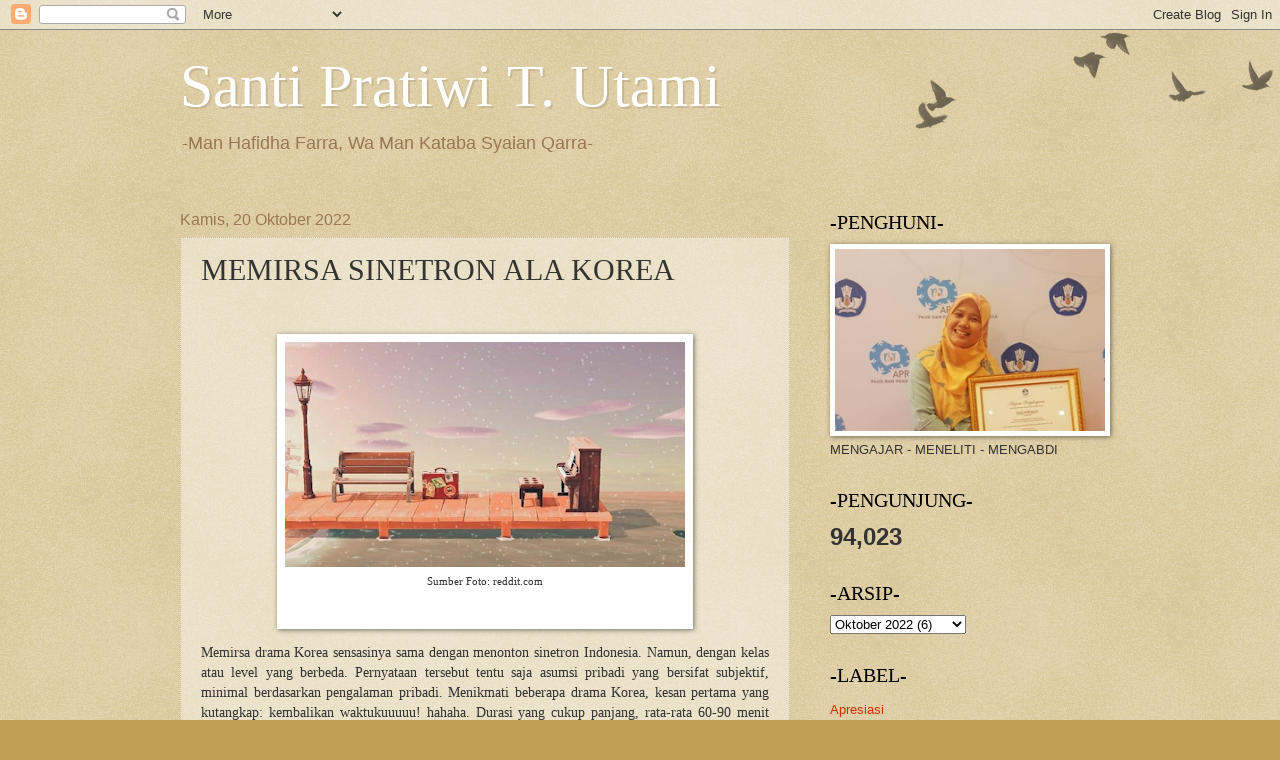

--- FILE ---
content_type: text/html; charset=UTF-8
request_url: https://www.santipratiwi.com/2022/10/memirsa-sinetron-ala-korea.html
body_size: 12268
content:
<!DOCTYPE html>
<html class='v2' dir='ltr' lang='id'>
<head>
<link href='https://www.blogger.com/static/v1/widgets/335934321-css_bundle_v2.css' rel='stylesheet' type='text/css'/>
<meta content='width=1100' name='viewport'/>
<meta content='text/html; charset=UTF-8' http-equiv='Content-Type'/>
<meta content='blogger' name='generator'/>
<link href='https://www.santipratiwi.com/favicon.ico' rel='icon' type='image/x-icon'/>
<link href='https://www.santipratiwi.com/2022/10/memirsa-sinetron-ala-korea.html' rel='canonical'/>
<link rel="alternate" type="application/atom+xml" title="Santi Pratiwi T. Utami - Atom" href="https://www.santipratiwi.com/feeds/posts/default" />
<link rel="alternate" type="application/rss+xml" title="Santi Pratiwi T. Utami - RSS" href="https://www.santipratiwi.com/feeds/posts/default?alt=rss" />
<link rel="service.post" type="application/atom+xml" title="Santi Pratiwi T. Utami - Atom" href="https://www.blogger.com/feeds/4355659975576463654/posts/default" />

<link rel="alternate" type="application/atom+xml" title="Santi Pratiwi T. Utami - Atom" href="https://www.santipratiwi.com/feeds/3839323957599051786/comments/default" />
<!--Can't find substitution for tag [blog.ieCssRetrofitLinks]-->
<link href='https://blogger.googleusercontent.com/img/a/AVvXsEjJfYhQ-1tdczQRw2GjF4hE8yyETK64fR_AXC_reUqyu49w2CISVjTp0pyx5Lm29IRJBf9JlBEaobFu1z0N6bwdCLnI6U5w-7xivTSP-4zbnJ6Noce_BuoUBCLVKewVdPBdR3Rjgxw0ugGZIOwij7Ugj5gg55RVTVDXzho7dc-SAtv0HsJo64BOLNeA=w400-h225' rel='image_src'/>
<meta content='https://www.santipratiwi.com/2022/10/memirsa-sinetron-ala-korea.html' property='og:url'/>
<meta content='MEMIRSA SINETRON ALA KOREA ' property='og:title'/>
<meta content='  Sumber Foto: reddit.com Memirsa drama Korea sensasinya sama dengan menonton sinetron Indonesia. Namun, dengan kelas atau level yang berbed...' property='og:description'/>
<meta content='https://blogger.googleusercontent.com/img/a/AVvXsEjJfYhQ-1tdczQRw2GjF4hE8yyETK64fR_AXC_reUqyu49w2CISVjTp0pyx5Lm29IRJBf9JlBEaobFu1z0N6bwdCLnI6U5w-7xivTSP-4zbnJ6Noce_BuoUBCLVKewVdPBdR3Rjgxw0ugGZIOwij7Ugj5gg55RVTVDXzho7dc-SAtv0HsJo64BOLNeA=w1200-h630-p-k-no-nu' property='og:image'/>
<title>Santi Pratiwi T. Utami: MEMIRSA SINETRON ALA KOREA </title>
<style id='page-skin-1' type='text/css'><!--
/*
-----------------------------------------------
Blogger Template Style
Name:     Watermark
Designer: Blogger
URL:      www.blogger.com
----------------------------------------------- */
/* Use this with templates/1ktemplate-*.html */
/* Content
----------------------------------------------- */
body {
font: normal normal 14px Arial, Tahoma, Helvetica, FreeSans, sans-serif;
color: #333333;
background: #c0a154 url(https://resources.blogblog.com/blogblog/data/1kt/watermark/body_background_birds.png) repeat scroll top left;
}
html body .content-outer {
min-width: 0;
max-width: 100%;
width: 100%;
}
.content-outer {
font-size: 92%;
}
a:link {
text-decoration:none;
color: #cc3300;
}
a:visited {
text-decoration:none;
color: #993322;
}
a:hover {
text-decoration:underline;
color: #ff3300;
}
.body-fauxcolumns .cap-top {
margin-top: 30px;
background: transparent url(https://resources.blogblog.com/blogblog/data/1kt/watermark/body_overlay_birds.png) no-repeat scroll top right;
height: 121px;
}
.content-inner {
padding: 0;
}
/* Header
----------------------------------------------- */
.header-inner .Header .titlewrapper,
.header-inner .Header .descriptionwrapper {
padding-left: 20px;
padding-right: 20px;
}
.Header h1 {
font: normal normal 60px Georgia, Utopia, 'Palatino Linotype', Palatino, serif;
color: #ffffff;
text-shadow: 2px 2px rgba(0, 0, 0, .1);
}
.Header h1 a {
color: #ffffff;
}
.Header .description {
font-size: 140%;
color: #997755;
}
/* Tabs
----------------------------------------------- */
.tabs-inner .section {
margin: 0 20px;
}
.tabs-inner .PageList, .tabs-inner .LinkList, .tabs-inner .Labels {
margin-left: -11px;
margin-right: -11px;
background-color: transparent;
border-top: 0 solid #ffffff;
border-bottom: 0 solid #ffffff;
-moz-box-shadow: 0 0 0 rgba(0, 0, 0, .3);
-webkit-box-shadow: 0 0 0 rgba(0, 0, 0, .3);
-goog-ms-box-shadow: 0 0 0 rgba(0, 0, 0, .3);
box-shadow: 0 0 0 rgba(0, 0, 0, .3);
}
.tabs-inner .PageList .widget-content,
.tabs-inner .LinkList .widget-content,
.tabs-inner .Labels .widget-content {
margin: -3px -11px;
background: transparent none  no-repeat scroll right;
}
.tabs-inner .widget ul {
padding: 2px 25px;
max-height: 34px;
background: transparent none no-repeat scroll left;
}
.tabs-inner .widget li {
border: none;
}
.tabs-inner .widget li a {
display: inline-block;
padding: .25em 1em;
font: normal normal 20px Georgia, Utopia, 'Palatino Linotype', Palatino, serif;
color: #cc3300;
border-right: 1px solid #c0a154;
}
.tabs-inner .widget li:first-child a {
border-left: 1px solid #c0a154;
}
.tabs-inner .widget li.selected a, .tabs-inner .widget li a:hover {
color: #000000;
}
/* Headings
----------------------------------------------- */
h2 {
font: normal normal 20px Georgia, Utopia, 'Palatino Linotype', Palatino, serif;
color: #000000;
margin: 0 0 .5em;
}
h2.date-header {
font: normal normal 16px Arial, Tahoma, Helvetica, FreeSans, sans-serif;
color: #997755;
}
/* Main
----------------------------------------------- */
.main-inner .column-center-inner,
.main-inner .column-left-inner,
.main-inner .column-right-inner {
padding: 0 5px;
}
.main-outer {
margin-top: 0;
background: transparent none no-repeat scroll top left;
}
.main-inner {
padding-top: 30px;
}
.main-cap-top {
position: relative;
}
.main-cap-top .cap-right {
position: absolute;
height: 0;
width: 100%;
bottom: 0;
background: transparent none repeat-x scroll bottom center;
}
.main-cap-top .cap-left {
position: absolute;
height: 245px;
width: 280px;
right: 0;
bottom: 0;
background: transparent none no-repeat scroll bottom left;
}
/* Posts
----------------------------------------------- */
.post-outer {
padding: 15px 20px;
margin: 0 0 25px;
background: transparent url(https://resources.blogblog.com/blogblog/data/1kt/watermark/post_background_birds.png) repeat scroll top left;
_background-image: none;
border: dotted 1px #ccbb99;
-moz-box-shadow: 0 0 0 rgba(0, 0, 0, .1);
-webkit-box-shadow: 0 0 0 rgba(0, 0, 0, .1);
-goog-ms-box-shadow: 0 0 0 rgba(0, 0, 0, .1);
box-shadow: 0 0 0 rgba(0, 0, 0, .1);
}
h3.post-title {
font: normal normal 30px Georgia, Utopia, 'Palatino Linotype', Palatino, serif;
margin: 0;
}
.comments h4 {
font: normal normal 30px Georgia, Utopia, 'Palatino Linotype', Palatino, serif;
margin: 1em 0 0;
}
.post-body {
font-size: 105%;
line-height: 1.5;
position: relative;
}
.post-header {
margin: 0 0 1em;
color: #997755;
}
.post-footer {
margin: 10px 0 0;
padding: 10px 0 0;
color: #997755;
border-top: dashed 1px #777777;
}
#blog-pager {
font-size: 140%
}
#comments .comment-author {
padding-top: 1.5em;
border-top: dashed 1px #777777;
background-position: 0 1.5em;
}
#comments .comment-author:first-child {
padding-top: 0;
border-top: none;
}
.avatar-image-container {
margin: .2em 0 0;
}
/* Comments
----------------------------------------------- */
.comments .comments-content .icon.blog-author {
background-repeat: no-repeat;
background-image: url([data-uri]);
}
.comments .comments-content .loadmore a {
border-top: 1px solid #777777;
border-bottom: 1px solid #777777;
}
.comments .continue {
border-top: 2px solid #777777;
}
/* Widgets
----------------------------------------------- */
.widget ul, .widget #ArchiveList ul.flat {
padding: 0;
list-style: none;
}
.widget ul li, .widget #ArchiveList ul.flat li {
padding: .35em 0;
text-indent: 0;
border-top: dashed 1px #777777;
}
.widget ul li:first-child, .widget #ArchiveList ul.flat li:first-child {
border-top: none;
}
.widget .post-body ul {
list-style: disc;
}
.widget .post-body ul li {
border: none;
}
.widget .zippy {
color: #777777;
}
.post-body img, .post-body .tr-caption-container, .Profile img, .Image img,
.BlogList .item-thumbnail img {
padding: 5px;
background: #fff;
-moz-box-shadow: 1px 1px 5px rgba(0, 0, 0, .5);
-webkit-box-shadow: 1px 1px 5px rgba(0, 0, 0, .5);
-goog-ms-box-shadow: 1px 1px 5px rgba(0, 0, 0, .5);
box-shadow: 1px 1px 5px rgba(0, 0, 0, .5);
}
.post-body img, .post-body .tr-caption-container {
padding: 8px;
}
.post-body .tr-caption-container {
color: #333333;
}
.post-body .tr-caption-container img {
padding: 0;
background: transparent;
border: none;
-moz-box-shadow: 0 0 0 rgba(0, 0, 0, .1);
-webkit-box-shadow: 0 0 0 rgba(0, 0, 0, .1);
-goog-ms-box-shadow: 0 0 0 rgba(0, 0, 0, .1);
box-shadow: 0 0 0 rgba(0, 0, 0, .1);
}
/* Footer
----------------------------------------------- */
.footer-outer {
color:#ccbb99;
background: #330000 url(https://resources.blogblog.com/blogblog/data/1kt/watermark/body_background_navigator.png) repeat scroll top left;
}
.footer-outer a {
color: #ff7755;
}
.footer-outer a:visited {
color: #dd5533;
}
.footer-outer a:hover {
color: #ff9977;
}
.footer-outer .widget h2 {
color: #eeddbb;
}
/* Mobile
----------------------------------------------- */
body.mobile  {
background-size: 100% auto;
}
.mobile .body-fauxcolumn-outer {
background: transparent none repeat scroll top left;
}
html .mobile .mobile-date-outer {
border-bottom: none;
background: transparent url(https://resources.blogblog.com/blogblog/data/1kt/watermark/post_background_birds.png) repeat scroll top left;
_background-image: none;
margin-bottom: 10px;
}
.mobile .main-inner .date-outer {
padding: 0;
}
.mobile .main-inner .date-header {
margin: 10px;
}
.mobile .main-cap-top {
z-index: -1;
}
.mobile .content-outer {
font-size: 100%;
}
.mobile .post-outer {
padding: 10px;
}
.mobile .main-cap-top .cap-left {
background: transparent none no-repeat scroll bottom left;
}
.mobile .body-fauxcolumns .cap-top {
margin: 0;
}
.mobile-link-button {
background: transparent url(https://resources.blogblog.com/blogblog/data/1kt/watermark/post_background_birds.png) repeat scroll top left;
}
.mobile-link-button a:link, .mobile-link-button a:visited {
color: #cc3300;
}
.mobile-index-date .date-header {
color: #997755;
}
.mobile-index-contents {
color: #333333;
}
.mobile .tabs-inner .section {
margin: 0;
}
.mobile .tabs-inner .PageList {
margin-left: 0;
margin-right: 0;
}
.mobile .tabs-inner .PageList .widget-content {
margin: 0;
color: #000000;
background: transparent url(https://resources.blogblog.com/blogblog/data/1kt/watermark/post_background_birds.png) repeat scroll top left;
}
.mobile .tabs-inner .PageList .widget-content .pagelist-arrow {
border-left: 1px solid #c0a154;
}

--></style>
<style id='template-skin-1' type='text/css'><!--
body {
min-width: 960px;
}
.content-outer, .content-fauxcolumn-outer, .region-inner {
min-width: 960px;
max-width: 960px;
_width: 960px;
}
.main-inner .columns {
padding-left: 0;
padding-right: 310px;
}
.main-inner .fauxcolumn-center-outer {
left: 0;
right: 310px;
/* IE6 does not respect left and right together */
_width: expression(this.parentNode.offsetWidth -
parseInt("0") -
parseInt("310px") + 'px');
}
.main-inner .fauxcolumn-left-outer {
width: 0;
}
.main-inner .fauxcolumn-right-outer {
width: 310px;
}
.main-inner .column-left-outer {
width: 0;
right: 100%;
margin-left: -0;
}
.main-inner .column-right-outer {
width: 310px;
margin-right: -310px;
}
#layout {
min-width: 0;
}
#layout .content-outer {
min-width: 0;
width: 800px;
}
#layout .region-inner {
min-width: 0;
width: auto;
}
body#layout div.add_widget {
padding: 8px;
}
body#layout div.add_widget a {
margin-left: 32px;
}
--></style>
<link href='https://www.blogger.com/dyn-css/authorization.css?targetBlogID=4355659975576463654&amp;zx=d3d1bb61-a93d-4148-bc29-4c149d06724d' media='none' onload='if(media!=&#39;all&#39;)media=&#39;all&#39;' rel='stylesheet'/><noscript><link href='https://www.blogger.com/dyn-css/authorization.css?targetBlogID=4355659975576463654&amp;zx=d3d1bb61-a93d-4148-bc29-4c149d06724d' rel='stylesheet'/></noscript>
<meta name='google-adsense-platform-account' content='ca-host-pub-1556223355139109'/>
<meta name='google-adsense-platform-domain' content='blogspot.com'/>

</head>
<body class='loading variant-birds'>
<div class='navbar section' id='navbar' name='Navbar'><div class='widget Navbar' data-version='1' id='Navbar1'><script type="text/javascript">
    function setAttributeOnload(object, attribute, val) {
      if(window.addEventListener) {
        window.addEventListener('load',
          function(){ object[attribute] = val; }, false);
      } else {
        window.attachEvent('onload', function(){ object[attribute] = val; });
      }
    }
  </script>
<div id="navbar-iframe-container"></div>
<script type="text/javascript" src="https://apis.google.com/js/platform.js"></script>
<script type="text/javascript">
      gapi.load("gapi.iframes:gapi.iframes.style.bubble", function() {
        if (gapi.iframes && gapi.iframes.getContext) {
          gapi.iframes.getContext().openChild({
              url: 'https://www.blogger.com/navbar/4355659975576463654?po\x3d3839323957599051786\x26origin\x3dhttps://www.santipratiwi.com',
              where: document.getElementById("navbar-iframe-container"),
              id: "navbar-iframe"
          });
        }
      });
    </script><script type="text/javascript">
(function() {
var script = document.createElement('script');
script.type = 'text/javascript';
script.src = '//pagead2.googlesyndication.com/pagead/js/google_top_exp.js';
var head = document.getElementsByTagName('head')[0];
if (head) {
head.appendChild(script);
}})();
</script>
</div></div>
<div class='body-fauxcolumns'>
<div class='fauxcolumn-outer body-fauxcolumn-outer'>
<div class='cap-top'>
<div class='cap-left'></div>
<div class='cap-right'></div>
</div>
<div class='fauxborder-left'>
<div class='fauxborder-right'></div>
<div class='fauxcolumn-inner'>
</div>
</div>
<div class='cap-bottom'>
<div class='cap-left'></div>
<div class='cap-right'></div>
</div>
</div>
</div>
<div class='content'>
<div class='content-fauxcolumns'>
<div class='fauxcolumn-outer content-fauxcolumn-outer'>
<div class='cap-top'>
<div class='cap-left'></div>
<div class='cap-right'></div>
</div>
<div class='fauxborder-left'>
<div class='fauxborder-right'></div>
<div class='fauxcolumn-inner'>
</div>
</div>
<div class='cap-bottom'>
<div class='cap-left'></div>
<div class='cap-right'></div>
</div>
</div>
</div>
<div class='content-outer'>
<div class='content-cap-top cap-top'>
<div class='cap-left'></div>
<div class='cap-right'></div>
</div>
<div class='fauxborder-left content-fauxborder-left'>
<div class='fauxborder-right content-fauxborder-right'></div>
<div class='content-inner'>
<header>
<div class='header-outer'>
<div class='header-cap-top cap-top'>
<div class='cap-left'></div>
<div class='cap-right'></div>
</div>
<div class='fauxborder-left header-fauxborder-left'>
<div class='fauxborder-right header-fauxborder-right'></div>
<div class='region-inner header-inner'>
<div class='header section' id='header' name='Tajuk'><div class='widget Header' data-version='1' id='Header1'>
<div id='header-inner'>
<div class='titlewrapper'>
<h1 class='title'>
<a href='https://www.santipratiwi.com/'>
Santi Pratiwi T. Utami
</a>
</h1>
</div>
<div class='descriptionwrapper'>
<p class='description'><span>-Man Hafidha Farra, Wa Man Kataba Syaian Qarra-</span></p>
</div>
</div>
</div></div>
</div>
</div>
<div class='header-cap-bottom cap-bottom'>
<div class='cap-left'></div>
<div class='cap-right'></div>
</div>
</div>
</header>
<div class='tabs-outer'>
<div class='tabs-cap-top cap-top'>
<div class='cap-left'></div>
<div class='cap-right'></div>
</div>
<div class='fauxborder-left tabs-fauxborder-left'>
<div class='fauxborder-right tabs-fauxborder-right'></div>
<div class='region-inner tabs-inner'>
<div class='tabs no-items section' id='crosscol' name='Seluruh Kolom'></div>
<div class='tabs no-items section' id='crosscol-overflow' name='Cross-Column 2'></div>
</div>
</div>
<div class='tabs-cap-bottom cap-bottom'>
<div class='cap-left'></div>
<div class='cap-right'></div>
</div>
</div>
<div class='main-outer'>
<div class='main-cap-top cap-top'>
<div class='cap-left'></div>
<div class='cap-right'></div>
</div>
<div class='fauxborder-left main-fauxborder-left'>
<div class='fauxborder-right main-fauxborder-right'></div>
<div class='region-inner main-inner'>
<div class='columns fauxcolumns'>
<div class='fauxcolumn-outer fauxcolumn-center-outer'>
<div class='cap-top'>
<div class='cap-left'></div>
<div class='cap-right'></div>
</div>
<div class='fauxborder-left'>
<div class='fauxborder-right'></div>
<div class='fauxcolumn-inner'>
</div>
</div>
<div class='cap-bottom'>
<div class='cap-left'></div>
<div class='cap-right'></div>
</div>
</div>
<div class='fauxcolumn-outer fauxcolumn-left-outer'>
<div class='cap-top'>
<div class='cap-left'></div>
<div class='cap-right'></div>
</div>
<div class='fauxborder-left'>
<div class='fauxborder-right'></div>
<div class='fauxcolumn-inner'>
</div>
</div>
<div class='cap-bottom'>
<div class='cap-left'></div>
<div class='cap-right'></div>
</div>
</div>
<div class='fauxcolumn-outer fauxcolumn-right-outer'>
<div class='cap-top'>
<div class='cap-left'></div>
<div class='cap-right'></div>
</div>
<div class='fauxborder-left'>
<div class='fauxborder-right'></div>
<div class='fauxcolumn-inner'>
</div>
</div>
<div class='cap-bottom'>
<div class='cap-left'></div>
<div class='cap-right'></div>
</div>
</div>
<!-- corrects IE6 width calculation -->
<div class='columns-inner'>
<div class='column-center-outer'>
<div class='column-center-inner'>
<div class='main section' id='main' name='Utama'><div class='widget Blog' data-version='1' id='Blog1'>
<div class='blog-posts hfeed'>

          <div class="date-outer">
        
<h2 class='date-header'><span>Kamis, 20 Oktober 2022</span></h2>

          <div class="date-posts">
        
<div class='post-outer'>
<div class='post hentry uncustomized-post-template' itemprop='blogPost' itemscope='itemscope' itemtype='http://schema.org/BlogPosting'>
<meta content='https://blogger.googleusercontent.com/img/a/AVvXsEjJfYhQ-1tdczQRw2GjF4hE8yyETK64fR_AXC_reUqyu49w2CISVjTp0pyx5Lm29IRJBf9JlBEaobFu1z0N6bwdCLnI6U5w-7xivTSP-4zbnJ6Noce_BuoUBCLVKewVdPBdR3Rjgxw0ugGZIOwij7Ugj5gg55RVTVDXzho7dc-SAtv0HsJo64BOLNeA=w400-h225' itemprop='image_url'/>
<meta content='4355659975576463654' itemprop='blogId'/>
<meta content='3839323957599051786' itemprop='postId'/>
<a name='3839323957599051786'></a>
<h3 class='post-title entry-title' itemprop='name'>
MEMIRSA SINETRON ALA KOREA 
</h3>
<div class='post-header'>
<div class='post-header-line-1'></div>
</div>
<div class='post-body entry-content' id='post-body-3839323957599051786' itemprop='description articleBody'>
<p>&nbsp;</p><table align="center" cellpadding="0" cellspacing="0" class="tr-caption-container" style="margin-left: auto; margin-right: auto;"><tbody><tr><td style="text-align: center;"><a href="https://blogger.googleusercontent.com/img/a/AVvXsEjJfYhQ-1tdczQRw2GjF4hE8yyETK64fR_AXC_reUqyu49w2CISVjTp0pyx5Lm29IRJBf9JlBEaobFu1z0N6bwdCLnI6U5w-7xivTSP-4zbnJ6Noce_BuoUBCLVKewVdPBdR3Rjgxw0ugGZIOwij7Ugj5gg55RVTVDXzho7dc-SAtv0HsJo64BOLNeA" style="margin-left: auto; margin-right: auto;"><span style="font-family: georgia;"><img data-original-height="360" data-original-width="640" height="225" src="https://blogger.googleusercontent.com/img/a/AVvXsEjJfYhQ-1tdczQRw2GjF4hE8yyETK64fR_AXC_reUqyu49w2CISVjTp0pyx5Lm29IRJBf9JlBEaobFu1z0N6bwdCLnI6U5w-7xivTSP-4zbnJ6Noce_BuoUBCLVKewVdPBdR3Rjgxw0ugGZIOwij7Ugj5gg55RVTVDXzho7dc-SAtv0HsJo64BOLNeA=w400-h225" width="400" /></span></a></td></tr><tr><td class="tr-caption" style="text-align: center;"><span style="font-family: georgia;">Sumber Foto: reddit.com<br /><br /><br /></span></td></tr></tbody></table><p></p><div style="text-align: justify;"><span style="font-family: georgia;">Memirsa drama Korea sensasinya sama dengan menonton sinetron Indonesia. Namun, dengan kelas atau level yang&nbsp;berbeda. Pernyataan tersebut tentu saja asumsi pribadi yang bersifat subjektif, minimal berdasarkan pengalaman pribadi. Menikmati beberapa drama Korea, kesan pertama yang kutangkap: kembalikan waktukuuuuu! hahaha. Durasi yang cukup panjang, rata-rata 60-90 menit per episode dengan minimal 12 episode cukup menguras waktu. Soal durasi, tak jauh beda dengan sinetron Indonesia, rata-rata juga segitu. Bedanya, dulu aku menuntaskan sinetron dengan mengikuti jadwal rutin penayangannya di televisi (oh, aku sudah lupa entah tahun berapa "melahap"-nya). Karena per minggu hanya satu kali tayang (non-<i>stripping</i>), rasa kangennya dapet karena ditunggu peralihan dan jalan cerita berikutnya. Yang versi <i>stripping</i>, lumayan lah per hari selalu ada tetapi dengan jadwal yang kontinu.&nbsp;</span></div><div style="text-align: justify;"><span style="font-family: georgia;"><br /></span></div><div style="text-align: justify;"><span style="font-family: georgia;">Beberapa drama Korea yang kuingat pernah tuntas memirsa antara lain <i>The Heirs</i>, <i>What Wrong With Secretary Kim?</i>, <i>When My Love Blooms</i>, <i>Suspicious Partner</i>, <i>Crash Landing on</i> <i>You</i>, <i>Start Up</i>, dll. Banyak pula yang kuintip-intip saja karena cukup populer tetapi tidak sampai tuntas memirsa, antara lain <i>Descendants of The Sun</i>, <i>Its Okay not to be Okay</i>, <i>The</i> <i>World of Married</i>, dsb. Dari sekian yang kuingat, <i>Crash Landing on You</i> menempati urutan pertama terfavorit. Aku terpesona dengan penokohan Kapten Ri (tidak termasuk Hyun Bin ya! hahaha). Namun, alasan yang utama adalah kemegahan ide cerita yang kompleks dengan membawa suasana politis antara Korea Selatan dan Korea Utara. Ini menarik karena kompleksitas tersebut terbawa secara detail sampai dengan dialog dan tingkah laku pemerannya.<br /><br />Adegan terfavoritku dari drama Korea ini adalah ketika empat teman Kapten Ri menyusul ke Korea Selatan. Pengambaran "rasa takjub" mereka atas suasana dan kondisi Korea Selatan, menurutku, sedikit memberi gambaran bagaimana kehidupan faktual mereka (para tokoh) di Korea Utara. Bagaimana ketakjuban akan akses air bersih yang melimpah, listrik yang tanpa batas daya, selain memang menggambarkan pula <i>gap</i> antara kehidupan mereka secara pribadi sebagai prajurit dengan Seri sebagai anggota keluarga konglomerat Korea Selatan. Berharap akan banyak cerita-cerita anti <i>mainstream</i> seperti ini yang bisa ditemui pada drama-drama Korea berikutnya. <i>Atau</i>, boleh juga kalau akan dibuat <i>sequel </i>kedua. Bisa jadi, aku akan menonton lebih dari 5x pula, bila kualitas cerita sebaik yang pertama :)<br /><br />#1W1P<br />#GandjelRel</span></div><p></p>
<div style='clear: both;'></div>
</div>
<div class='post-footer'>
<div class='post-footer-line post-footer-line-1'>
<span class='post-author vcard'>
</span>
<span class='post-timestamp'>
di
<meta content='https://www.santipratiwi.com/2022/10/memirsa-sinetron-ala-korea.html' itemprop='url'/>
<a class='timestamp-link' href='https://www.santipratiwi.com/2022/10/memirsa-sinetron-ala-korea.html' rel='bookmark' title='permanent link'><abbr class='published' itemprop='datePublished' title='2022-10-20T16:37:00+08:00'>Oktober 20, 2022</abbr></a>
</span>
<span class='post-comment-link'>
</span>
<span class='post-icons'>
</span>
<div class='post-share-buttons goog-inline-block'>
<a class='goog-inline-block share-button sb-email' href='https://www.blogger.com/share-post.g?blogID=4355659975576463654&postID=3839323957599051786&target=email' target='_blank' title='Kirimkan Ini lewat Email'><span class='share-button-link-text'>Kirimkan Ini lewat Email</span></a><a class='goog-inline-block share-button sb-blog' href='https://www.blogger.com/share-post.g?blogID=4355659975576463654&postID=3839323957599051786&target=blog' onclick='window.open(this.href, "_blank", "height=270,width=475"); return false;' target='_blank' title='BlogThis!'><span class='share-button-link-text'>BlogThis!</span></a><a class='goog-inline-block share-button sb-twitter' href='https://www.blogger.com/share-post.g?blogID=4355659975576463654&postID=3839323957599051786&target=twitter' target='_blank' title='Bagikan ke X'><span class='share-button-link-text'>Bagikan ke X</span></a><a class='goog-inline-block share-button sb-facebook' href='https://www.blogger.com/share-post.g?blogID=4355659975576463654&postID=3839323957599051786&target=facebook' onclick='window.open(this.href, "_blank", "height=430,width=640"); return false;' target='_blank' title='Berbagi ke Facebook'><span class='share-button-link-text'>Berbagi ke Facebook</span></a><a class='goog-inline-block share-button sb-pinterest' href='https://www.blogger.com/share-post.g?blogID=4355659975576463654&postID=3839323957599051786&target=pinterest' target='_blank' title='Bagikan ke Pinterest'><span class='share-button-link-text'>Bagikan ke Pinterest</span></a>
</div>
</div>
<div class='post-footer-line post-footer-line-2'>
<span class='post-labels'>
Label:
<a href='https://www.santipratiwi.com/search/label/On%20Media' rel='tag'>On Media</a>
</span>
</div>
<div class='post-footer-line post-footer-line-3'>
<span class='post-location'>
</span>
</div>
</div>
</div>
<div class='comments' id='comments'>
<a name='comments'></a>
<h4>Tidak ada komentar:</h4>
<div id='Blog1_comments-block-wrapper'>
<dl class='avatar-comment-indent' id='comments-block'>
</dl>
</div>
<p class='comment-footer'>
<div class='comment-form'>
<a name='comment-form'></a>
<h4 id='comment-post-message'>Posting Komentar</h4>
<p>
</p>
<a href='https://www.blogger.com/comment/frame/4355659975576463654?po=3839323957599051786&hl=id&saa=85391&origin=https://www.santipratiwi.com' id='comment-editor-src'></a>
<iframe allowtransparency='true' class='blogger-iframe-colorize blogger-comment-from-post' frameborder='0' height='410px' id='comment-editor' name='comment-editor' src='' width='100%'></iframe>
<script src='https://www.blogger.com/static/v1/jsbin/2830521187-comment_from_post_iframe.js' type='text/javascript'></script>
<script type='text/javascript'>
      BLOG_CMT_createIframe('https://www.blogger.com/rpc_relay.html');
    </script>
</div>
</p>
</div>
</div>
<div class='inline-ad'>
<!--Can't find substitution for tag [adCode]-->
</div>

        </div></div>
      
</div>
<div class='blog-pager' id='blog-pager'>
<span id='blog-pager-newer-link'>
<a class='blog-pager-newer-link' href='https://www.santipratiwi.com/2022/10/kesempatan-berubah-itu-ada-bila-mau.html' id='Blog1_blog-pager-newer-link' title='Posting Lebih Baru'>Posting Lebih Baru</a>
</span>
<span id='blog-pager-older-link'>
<a class='blog-pager-older-link' href='https://www.santipratiwi.com/2022/10/tetaplah-bersyukur.html' id='Blog1_blog-pager-older-link' title='Posting Lama'>Posting Lama</a>
</span>
<a class='home-link' href='https://www.santipratiwi.com/'>Beranda</a>
</div>
<div class='clear'></div>
<div class='post-feeds'>
<div class='feed-links'>
Langganan:
<a class='feed-link' href='https://www.santipratiwi.com/feeds/3839323957599051786/comments/default' target='_blank' type='application/atom+xml'>Posting Komentar (Atom)</a>
</div>
</div>
</div><div class='widget FeaturedPost' data-version='1' id='FeaturedPost1'>
<div class='post-summary'>
<h3><a href='https://www.santipratiwi.com/2025/12/voluntrip-jelajah-desa-dan-tanam-kopi.html'>VOLUNTRIP: JELAJAH DESA DAN TANAM KOPI</a></h3>
<p>
Sumber: Dokumentasi Pribadi Alhamdulillah. Akhir bulan lalu, aku dan keluarga bisa menyempatkan waktu mengikuti kegiatan voluntrip , yang di...
</p>
<img class='image' src='https://blogger.googleusercontent.com/img/b/R29vZ2xl/AVvXsEgx-0k6q6jOCluXr2MKMwHI7M1uoytfedJwO4ycIW8xUiKGPMjupjfhzdLGZWU1y_XeXhzbXSa4hTXaui8FqAOU5v1zrk65W4ghdNIZmi49HQ6k4WgeMNPDG2Zh6dPYpxIL0RSRMHfERDrs3ZaW7va2Dd6Euh8t8p2J3FZgqe2iLiXVwet1GSTZwErS8h4/w400-h266/WhatsApp%20Image%202025-12-01%20at%204.35.50%20PM%20(1).jpeg'/>
</div>
<style type='text/css'>
    .image {
      width: 100%;
    }
  </style>
<div class='clear'></div>
</div><div class='widget PopularPosts' data-version='1' id='PopularPosts1'>
<div class='widget-content popular-posts'>
<ul>
<li>
<div class='item-content'>
<div class='item-thumbnail'>
<a href='https://www.santipratiwi.com/2025/04/the-use-of-artificial-intelligence-in.html' target='_blank'>
<img alt='' border='0' src='https://blogger.googleusercontent.com/img/b/R29vZ2xl/AVvXsEjMtI04hbbaSL7Q7oW5bRt-x0y3iMn3w0lDc7SHRyz-6_3ZkHRLDKuZY0qK_oAGouoPIURSuGp48Iw1vB2MpkBrgsxk5hXDXMNJxC9z3t9UyLNdshBgnh7ltN0fQUWsKajVQIeZCJluBXbiaXMJ3-aWKSgIU-GwJmAlNAAHfZp5JEJPr92Hyc8eWPf2K8E/w72-h72-p-k-no-nu/WhatsApp%20Image%202025-04-26%20at%2012.17.20%20AM.jpeg'/>
</a>
</div>
<div class='item-title'><a href='https://www.santipratiwi.com/2025/04/the-use-of-artificial-intelligence-in.html'>THE USE OF ARTIFICIAL INTELLIGENCE IN TEACHING WRITING: IS IT A DYSTOPIA? </a></div>
<div class='item-snippet'>Sumber Foto:&#160;https://www.qiteplanguage.org/majalah Nowadays, technology is required in the&#160;learning process. The integration of technology i...</div>
</div>
<div style='clear: both;'></div>
</li>
<li>
<div class='item-content'>
<div class='item-thumbnail'>
<a href='https://www.santipratiwi.com/2024/08/cerita-pagi-ini.html' target='_blank'>
<img alt='' border='0' src='https://blogger.googleusercontent.com/img/b/R29vZ2xl/[base64]/w72-h72-p-k-no-nu/WhatsApp%20Image%202024-09-20%20at%206.33.09%20AM.jpeg'/>
</a>
</div>
<div class='item-title'><a href='https://www.santipratiwi.com/2024/08/cerita-pagi-ini.html'>KULIAH PAKAR </a></div>
<div class='item-snippet'>
</div>
</div>
<div style='clear: both;'></div>
</li>
<li>
<div class='item-content'>
<div class='item-thumbnail'>
<a href='https://www.santipratiwi.com/2024/06/mengedit-naskah-dengan-markah.html' target='_blank'>
<img alt='' border='0' src='https://blogger.googleusercontent.com/img/b/R29vZ2xl/AVvXsEjx5maGLpRn-Uvg2rvJJ7deLcbiPpvSMp0091uKeVHPSMO1XAOeZVkkvnUpDpSLNV91e2J0ARG2hGt5GjGQgvtc7O89-13DKfi4qj6a1DvR9FzfoM1-kb7yrN8abJ4lYWUb1TEMnNOm75mRG_CzQEa7fEpF8Fs-fZM2qFdEAEQrpGPxVYNxqe9k0wa5tLc/w72-h72-p-k-no-nu/WhatsApp%20Image%202024-06-04%20at%201.15.48%20AM.jpeg'/>
</a>
</div>
<div class='item-title'><a href='https://www.santipratiwi.com/2024/06/mengedit-naskah-dengan-markah.html'>MENGEDIT NASKAH DENGAN MARKAH</a></div>
<div class='item-snippet'>Sumber: Dokumentasi Pribadi Buku ini super tipis 🫠 seri pertama dari 12 buku Mr. BT a.k.a Bambang Trim, praktisi di bidang editing. Sejak n...</div>
</div>
<div style='clear: both;'></div>
</li>
</ul>
<div class='clear'></div>
</div>
</div></div>
</div>
</div>
<div class='column-left-outer'>
<div class='column-left-inner'>
<aside>
</aside>
</div>
</div>
<div class='column-right-outer'>
<div class='column-right-inner'>
<aside>
<div class='sidebar section' id='sidebar-right-1'><div class='widget Image' data-version='1' id='Image1'>
<h2>-PENGHUNI-</h2>
<div class='widget-content'>
<a href='https://www.instagram.com/santi__pratiwi/'>
<img alt='-PENGHUNI-' height='204' id='Image1_img' src='https://blogger.googleusercontent.com/img/a/AVvXsEhTHVDhZbNCvm5UIOTx5VWKUbvl7L2vElHJoFv1cKqHBibfP5ymKIQ5O5_wInax-Ftx4-pVj3olF9vM51TFa5mRwvXDDZ3QpLvOQgJpurHdPNZxnQyqslM6rf4P72eaRz3EZIb2fvE12bycjxhCCtGqFVcUBljL5Cva0kK0kE08yKEnM3RuKNWgg-sM=s302' width='302'/>
</a>
<br/>
<span class='caption'>MENGAJAR - MENELITI - MENGABDI</span>
</div>
<div class='clear'></div>
</div><div class='widget Stats' data-version='1' id='Stats1'>
<h2>-PENGUNJUNG-</h2>
<div class='widget-content'>
<div id='Stats1_content' style='display: none;'>
<span class='counter-wrapper text-counter-wrapper' id='Stats1_totalCount'>
</span>
<div class='clear'></div>
</div>
</div>
</div><div class='widget BlogArchive' data-version='1' id='BlogArchive1'>
<h2>-ARSIP-</h2>
<div class='widget-content'>
<div id='ArchiveList'>
<div id='BlogArchive1_ArchiveList'>
<select id='BlogArchive1_ArchiveMenu'>
<option value=''>-ARSIP-</option>
<option value='https://www.santipratiwi.com/2025/12/'>Desember 2025 (1)</option>
<option value='https://www.santipratiwi.com/2025/10/'>Oktober 2025 (1)</option>
<option value='https://www.santipratiwi.com/2025/08/'>Agustus 2025 (1)</option>
<option value='https://www.santipratiwi.com/2025/04/'>April 2025 (1)</option>
<option value='https://www.santipratiwi.com/2024/08/'>Agustus 2024 (1)</option>
<option value='https://www.santipratiwi.com/2024/07/'>Juli 2024 (1)</option>
<option value='https://www.santipratiwi.com/2024/06/'>Juni 2024 (3)</option>
<option value='https://www.santipratiwi.com/2024/02/'>Februari 2024 (2)</option>
<option value='https://www.santipratiwi.com/2024/01/'>Januari 2024 (3)</option>
<option value='https://www.santipratiwi.com/2023/12/'>Desember 2023 (1)</option>
<option value='https://www.santipratiwi.com/2023/11/'>November 2023 (2)</option>
<option value='https://www.santipratiwi.com/2023/10/'>Oktober 2023 (4)</option>
<option value='https://www.santipratiwi.com/2023/05/'>Mei 2023 (1)</option>
<option value='https://www.santipratiwi.com/2023/04/'>April 2023 (5)</option>
<option value='https://www.santipratiwi.com/2022/11/'>November 2022 (6)</option>
<option value='https://www.santipratiwi.com/2022/10/'>Oktober 2022 (6)</option>
<option value='https://www.santipratiwi.com/2022/09/'>September 2022 (6)</option>
<option value='https://www.santipratiwi.com/2022/08/'>Agustus 2022 (1)</option>
<option value='https://www.santipratiwi.com/2022/07/'>Juli 2022 (1)</option>
<option value='https://www.santipratiwi.com/2022/04/'>April 2022 (1)</option>
<option value='https://www.santipratiwi.com/2022/03/'>Maret 2022 (1)</option>
<option value='https://www.santipratiwi.com/2022/02/'>Februari 2022 (1)</option>
<option value='https://www.santipratiwi.com/2021/12/'>Desember 2021 (1)</option>
<option value='https://www.santipratiwi.com/2021/11/'>November 2021 (3)</option>
<option value='https://www.santipratiwi.com/2021/10/'>Oktober 2021 (3)</option>
<option value='https://www.santipratiwi.com/2021/09/'>September 2021 (7)</option>
<option value='https://www.santipratiwi.com/2021/07/'>Juli 2021 (1)</option>
<option value='https://www.santipratiwi.com/2021/05/'>Mei 2021 (1)</option>
<option value='https://www.santipratiwi.com/2021/04/'>April 2021 (5)</option>
<option value='https://www.santipratiwi.com/2021/03/'>Maret 2021 (1)</option>
<option value='https://www.santipratiwi.com/2021/02/'>Februari 2021 (2)</option>
<option value='https://www.santipratiwi.com/2020/12/'>Desember 2020 (1)</option>
<option value='https://www.santipratiwi.com/2020/11/'>November 2020 (1)</option>
<option value='https://www.santipratiwi.com/2020/10/'>Oktober 2020 (2)</option>
<option value='https://www.santipratiwi.com/2020/09/'>September 2020 (2)</option>
<option value='https://www.santipratiwi.com/2020/06/'>Juni 2020 (4)</option>
<option value='https://www.santipratiwi.com/2020/05/'>Mei 2020 (1)</option>
<option value='https://www.santipratiwi.com/2020/04/'>April 2020 (2)</option>
<option value='https://www.santipratiwi.com/2020/03/'>Maret 2020 (3)</option>
<option value='https://www.santipratiwi.com/2020/02/'>Februari 2020 (2)</option>
<option value='https://www.santipratiwi.com/2020/01/'>Januari 2020 (3)</option>
<option value='https://www.santipratiwi.com/2019/12/'>Desember 2019 (6)</option>
<option value='https://www.santipratiwi.com/2019/11/'>November 2019 (1)</option>
<option value='https://www.santipratiwi.com/2019/10/'>Oktober 2019 (1)</option>
<option value='https://www.santipratiwi.com/2019/09/'>September 2019 (6)</option>
<option value='https://www.santipratiwi.com/2019/07/'>Juli 2019 (1)</option>
<option value='https://www.santipratiwi.com/2019/06/'>Juni 2019 (1)</option>
<option value='https://www.santipratiwi.com/2019/03/'>Maret 2019 (1)</option>
<option value='https://www.santipratiwi.com/2019/02/'>Februari 2019 (2)</option>
<option value='https://www.santipratiwi.com/2019/01/'>Januari 2019 (13)</option>
<option value='https://www.santipratiwi.com/2017/10/'>Oktober 2017 (1)</option>
<option value='https://www.santipratiwi.com/2017/09/'>September 2017 (1)</option>
<option value='https://www.santipratiwi.com/2017/04/'>April 2017 (1)</option>
<option value='https://www.santipratiwi.com/2017/01/'>Januari 2017 (3)</option>
<option value='https://www.santipratiwi.com/2016/12/'>Desember 2016 (1)</option>
<option value='https://www.santipratiwi.com/2016/11/'>November 2016 (1)</option>
<option value='https://www.santipratiwi.com/2016/10/'>Oktober 2016 (3)</option>
<option value='https://www.santipratiwi.com/2016/09/'>September 2016 (1)</option>
<option value='https://www.santipratiwi.com/2016/04/'>April 2016 (1)</option>
<option value='https://www.santipratiwi.com/2016/03/'>Maret 2016 (1)</option>
<option value='https://www.santipratiwi.com/2016/01/'>Januari 2016 (1)</option>
<option value='https://www.santipratiwi.com/2015/12/'>Desember 2015 (5)</option>
<option value='https://www.santipratiwi.com/2015/08/'>Agustus 2015 (1)</option>
<option value='https://www.santipratiwi.com/2015/01/'>Januari 2015 (1)</option>
<option value='https://www.santipratiwi.com/2013/11/'>November 2013 (1)</option>
<option value='https://www.santipratiwi.com/2013/01/'>Januari 2013 (1)</option>
<option value='https://www.santipratiwi.com/2012/12/'>Desember 2012 (1)</option>
<option value='https://www.santipratiwi.com/2012/11/'>November 2012 (1)</option>
<option value='https://www.santipratiwi.com/2011/12/'>Desember 2011 (1)</option>
<option value='https://www.santipratiwi.com/2011/03/'>Maret 2011 (1)</option>
<option value='https://www.santipratiwi.com/2011/02/'>Februari 2011 (3)</option>
<option value='https://www.santipratiwi.com/2011/01/'>Januari 2011 (1)</option>
<option value='https://www.santipratiwi.com/2010/08/'>Agustus 2010 (9)</option>
<option value='https://www.santipratiwi.com/2009/08/'>Agustus 2009 (2)</option>
<option value='https://www.santipratiwi.com/2009/04/'>April 2009 (5)</option>
</select>
</div>
</div>
<div class='clear'></div>
</div>
</div><div class='widget Label' data-version='1' id='Label1'>
<h2>-LABEL-</h2>
<div class='widget-content list-label-widget-content'>
<ul>
<li>
<a dir='ltr' href='https://www.santipratiwi.com/search/label/Apresiasi'>Apresiasi</a>
</li>
<li>
<a dir='ltr' href='https://www.santipratiwi.com/search/label/Bookarazzi'>Bookarazzi</a>
</li>
<li>
<a dir='ltr' href='https://www.santipratiwi.com/search/label/On%20Media'>On Media</a>
</li>
<li>
<a dir='ltr' href='https://www.santipratiwi.com/search/label/Publikasi'>Publikasi</a>
</li>
<li>
<a dir='ltr' href='https://www.santipratiwi.com/search/label/Riset'>Riset</a>
</li>
</ul>
<div class='clear'></div>
</div>
</div></div>
<table border='0' cellpadding='0' cellspacing='0' class='section-columns columns-2'>
<tbody>
<tr>
<td class='first columns-cell'>
<div class='sidebar no-items section' id='sidebar-right-2-1'></div>
</td>
<td class='columns-cell'>
<div class='sidebar no-items section' id='sidebar-right-2-2'></div>
</td>
</tr>
</tbody>
</table>
<div class='sidebar section' id='sidebar-right-3'><div class='widget LinkList' data-version='1' id='LinkList1'>
<h2>-MEDIA SOSIAL-</h2>
<div class='widget-content'>
<ul>
<li><a href='https://www.instagram.com/santi__pratiwi/'>INSTAGRAM</a></li>
</ul>
<div class='clear'></div>
</div>
</div></div>
</aside>
</div>
</div>
</div>
<div style='clear: both'></div>
<!-- columns -->
</div>
<!-- main -->
</div>
</div>
<div class='main-cap-bottom cap-bottom'>
<div class='cap-left'></div>
<div class='cap-right'></div>
</div>
</div>
<footer>
<div class='footer-outer'>
<div class='footer-cap-top cap-top'>
<div class='cap-left'></div>
<div class='cap-right'></div>
</div>
<div class='fauxborder-left footer-fauxborder-left'>
<div class='fauxborder-right footer-fauxborder-right'></div>
<div class='region-inner footer-inner'>
<div class='foot no-items section' id='footer-1'></div>
<table border='0' cellpadding='0' cellspacing='0' class='section-columns columns-2'>
<tbody>
<tr>
<td class='first columns-cell'>
<div class='foot no-items section' id='footer-2-1'></div>
</td>
<td class='columns-cell'>
<div class='foot no-items section' id='footer-2-2'></div>
</td>
</tr>
</tbody>
</table>
<!-- outside of the include in order to lock Attribution widget -->
<div class='foot section' id='footer-3' name='Footer'><div class='widget Attribution' data-version='1' id='Attribution1'>
<div class='widget-content' style='text-align: center;'>
Tema Tanda Air. Diberdayakan oleh <a href='https://www.blogger.com' target='_blank'>Blogger</a>.
</div>
<div class='clear'></div>
</div></div>
</div>
</div>
<div class='footer-cap-bottom cap-bottom'>
<div class='cap-left'></div>
<div class='cap-right'></div>
</div>
</div>
</footer>
<!-- content -->
</div>
</div>
<div class='content-cap-bottom cap-bottom'>
<div class='cap-left'></div>
<div class='cap-right'></div>
</div>
</div>
</div>
<script type='text/javascript'>
    window.setTimeout(function() {
        document.body.className = document.body.className.replace('loading', '');
      }, 10);
  </script>

<script type="text/javascript" src="https://www.blogger.com/static/v1/widgets/2028843038-widgets.js"></script>
<script type='text/javascript'>
window['__wavt'] = 'AOuZoY6BwOuYg3-GPYyuMp-CcJCV2brwAA:1768982028312';_WidgetManager._Init('//www.blogger.com/rearrange?blogID\x3d4355659975576463654','//www.santipratiwi.com/2022/10/memirsa-sinetron-ala-korea.html','4355659975576463654');
_WidgetManager._SetDataContext([{'name': 'blog', 'data': {'blogId': '4355659975576463654', 'title': 'Santi Pratiwi T. Utami', 'url': 'https://www.santipratiwi.com/2022/10/memirsa-sinetron-ala-korea.html', 'canonicalUrl': 'https://www.santipratiwi.com/2022/10/memirsa-sinetron-ala-korea.html', 'homepageUrl': 'https://www.santipratiwi.com/', 'searchUrl': 'https://www.santipratiwi.com/search', 'canonicalHomepageUrl': 'https://www.santipratiwi.com/', 'blogspotFaviconUrl': 'https://www.santipratiwi.com/favicon.ico', 'bloggerUrl': 'https://www.blogger.com', 'hasCustomDomain': true, 'httpsEnabled': true, 'enabledCommentProfileImages': true, 'gPlusViewType': 'FILTERED_POSTMOD', 'adultContent': false, 'analyticsAccountNumber': '', 'encoding': 'UTF-8', 'locale': 'id', 'localeUnderscoreDelimited': 'id', 'languageDirection': 'ltr', 'isPrivate': false, 'isMobile': false, 'isMobileRequest': false, 'mobileClass': '', 'isPrivateBlog': false, 'isDynamicViewsAvailable': true, 'feedLinks': '\x3clink rel\x3d\x22alternate\x22 type\x3d\x22application/atom+xml\x22 title\x3d\x22Santi Pratiwi T. Utami - Atom\x22 href\x3d\x22https://www.santipratiwi.com/feeds/posts/default\x22 /\x3e\n\x3clink rel\x3d\x22alternate\x22 type\x3d\x22application/rss+xml\x22 title\x3d\x22Santi Pratiwi T. Utami - RSS\x22 href\x3d\x22https://www.santipratiwi.com/feeds/posts/default?alt\x3drss\x22 /\x3e\n\x3clink rel\x3d\x22service.post\x22 type\x3d\x22application/atom+xml\x22 title\x3d\x22Santi Pratiwi T. Utami - Atom\x22 href\x3d\x22https://www.blogger.com/feeds/4355659975576463654/posts/default\x22 /\x3e\n\n\x3clink rel\x3d\x22alternate\x22 type\x3d\x22application/atom+xml\x22 title\x3d\x22Santi Pratiwi T. Utami - Atom\x22 href\x3d\x22https://www.santipratiwi.com/feeds/3839323957599051786/comments/default\x22 /\x3e\n', 'meTag': '', 'adsenseHostId': 'ca-host-pub-1556223355139109', 'adsenseHasAds': false, 'adsenseAutoAds': false, 'boqCommentIframeForm': true, 'loginRedirectParam': '', 'view': '', 'dynamicViewsCommentsSrc': '//www.blogblog.com/dynamicviews/4224c15c4e7c9321/js/comments.js', 'dynamicViewsScriptSrc': '//www.blogblog.com/dynamicviews/6e0d22adcfa5abea', 'plusOneApiSrc': 'https://apis.google.com/js/platform.js', 'disableGComments': true, 'interstitialAccepted': false, 'sharing': {'platforms': [{'name': 'Dapatkan link', 'key': 'link', 'shareMessage': 'Dapatkan link', 'target': ''}, {'name': 'Facebook', 'key': 'facebook', 'shareMessage': 'Bagikan ke Facebook', 'target': 'facebook'}, {'name': 'BlogThis!', 'key': 'blogThis', 'shareMessage': 'BlogThis!', 'target': 'blog'}, {'name': 'X', 'key': 'twitter', 'shareMessage': 'Bagikan ke X', 'target': 'twitter'}, {'name': 'Pinterest', 'key': 'pinterest', 'shareMessage': 'Bagikan ke Pinterest', 'target': 'pinterest'}, {'name': 'Email', 'key': 'email', 'shareMessage': 'Email', 'target': 'email'}], 'disableGooglePlus': true, 'googlePlusShareButtonWidth': 0, 'googlePlusBootstrap': '\x3cscript type\x3d\x22text/javascript\x22\x3ewindow.___gcfg \x3d {\x27lang\x27: \x27id\x27};\x3c/script\x3e'}, 'hasCustomJumpLinkMessage': false, 'jumpLinkMessage': 'Baca selengkapnya', 'pageType': 'item', 'postId': '3839323957599051786', 'postImageThumbnailUrl': 'https://blogger.googleusercontent.com/img/a/AVvXsEjJfYhQ-1tdczQRw2GjF4hE8yyETK64fR_AXC_reUqyu49w2CISVjTp0pyx5Lm29IRJBf9JlBEaobFu1z0N6bwdCLnI6U5w-7xivTSP-4zbnJ6Noce_BuoUBCLVKewVdPBdR3Rjgxw0ugGZIOwij7Ugj5gg55RVTVDXzho7dc-SAtv0HsJo64BOLNeA\x3ds72-w400-c-h225', 'postImageUrl': 'https://blogger.googleusercontent.com/img/a/AVvXsEjJfYhQ-1tdczQRw2GjF4hE8yyETK64fR_AXC_reUqyu49w2CISVjTp0pyx5Lm29IRJBf9JlBEaobFu1z0N6bwdCLnI6U5w-7xivTSP-4zbnJ6Noce_BuoUBCLVKewVdPBdR3Rjgxw0ugGZIOwij7Ugj5gg55RVTVDXzho7dc-SAtv0HsJo64BOLNeA\x3dw400-h225', 'pageName': 'MEMIRSA SINETRON ALA KOREA ', 'pageTitle': 'Santi Pratiwi T. Utami: MEMIRSA SINETRON ALA KOREA '}}, {'name': 'features', 'data': {}}, {'name': 'messages', 'data': {'edit': 'Edit', 'linkCopiedToClipboard': 'Tautan disalin ke papan klip!', 'ok': 'Oke', 'postLink': 'Tautan Pos'}}, {'name': 'template', 'data': {'name': 'Watermark', 'localizedName': 'Tanda Air', 'isResponsive': false, 'isAlternateRendering': false, 'isCustom': false, 'variant': 'birds', 'variantId': 'birds'}}, {'name': 'view', 'data': {'classic': {'name': 'classic', 'url': '?view\x3dclassic'}, 'flipcard': {'name': 'flipcard', 'url': '?view\x3dflipcard'}, 'magazine': {'name': 'magazine', 'url': '?view\x3dmagazine'}, 'mosaic': {'name': 'mosaic', 'url': '?view\x3dmosaic'}, 'sidebar': {'name': 'sidebar', 'url': '?view\x3dsidebar'}, 'snapshot': {'name': 'snapshot', 'url': '?view\x3dsnapshot'}, 'timeslide': {'name': 'timeslide', 'url': '?view\x3dtimeslide'}, 'isMobile': false, 'title': 'MEMIRSA SINETRON ALA KOREA ', 'description': '\xa0 Sumber Foto: reddit.com Memirsa drama Korea sensasinya sama dengan menonton sinetron Indonesia. Namun, dengan kelas atau level yang\xa0berbed...', 'featuredImage': 'https://blogger.googleusercontent.com/img/a/AVvXsEjJfYhQ-1tdczQRw2GjF4hE8yyETK64fR_AXC_reUqyu49w2CISVjTp0pyx5Lm29IRJBf9JlBEaobFu1z0N6bwdCLnI6U5w-7xivTSP-4zbnJ6Noce_BuoUBCLVKewVdPBdR3Rjgxw0ugGZIOwij7Ugj5gg55RVTVDXzho7dc-SAtv0HsJo64BOLNeA\x3dw400-h225', 'url': 'https://www.santipratiwi.com/2022/10/memirsa-sinetron-ala-korea.html', 'type': 'item', 'isSingleItem': true, 'isMultipleItems': false, 'isError': false, 'isPage': false, 'isPost': true, 'isHomepage': false, 'isArchive': false, 'isLabelSearch': false, 'postId': 3839323957599051786}}]);
_WidgetManager._RegisterWidget('_NavbarView', new _WidgetInfo('Navbar1', 'navbar', document.getElementById('Navbar1'), {}, 'displayModeFull'));
_WidgetManager._RegisterWidget('_HeaderView', new _WidgetInfo('Header1', 'header', document.getElementById('Header1'), {}, 'displayModeFull'));
_WidgetManager._RegisterWidget('_BlogView', new _WidgetInfo('Blog1', 'main', document.getElementById('Blog1'), {'cmtInteractionsEnabled': false, 'lightboxEnabled': true, 'lightboxModuleUrl': 'https://www.blogger.com/static/v1/jsbin/4049919853-lbx.js', 'lightboxCssUrl': 'https://www.blogger.com/static/v1/v-css/828616780-lightbox_bundle.css'}, 'displayModeFull'));
_WidgetManager._RegisterWidget('_FeaturedPostView', new _WidgetInfo('FeaturedPost1', 'main', document.getElementById('FeaturedPost1'), {}, 'displayModeFull'));
_WidgetManager._RegisterWidget('_PopularPostsView', new _WidgetInfo('PopularPosts1', 'main', document.getElementById('PopularPosts1'), {}, 'displayModeFull'));
_WidgetManager._RegisterWidget('_ImageView', new _WidgetInfo('Image1', 'sidebar-right-1', document.getElementById('Image1'), {'resize': true}, 'displayModeFull'));
_WidgetManager._RegisterWidget('_StatsView', new _WidgetInfo('Stats1', 'sidebar-right-1', document.getElementById('Stats1'), {'title': '-PENGUNJUNG-', 'showGraphicalCounter': false, 'showAnimatedCounter': true, 'showSparkline': false, 'statsUrl': '//www.santipratiwi.com/b/stats?style\x3dBLACK_TRANSPARENT\x26timeRange\x3dALL_TIME\x26token\x3dAPq4FmDgE4jJZH9s6ILWkAlt9gvp5ZhjbFSiAFLMXgbmYtnQOgm8opIR2dRj3xuQ0iXlUK3s6dMBl8A23PZtyTr5JURkwpM-xw'}, 'displayModeFull'));
_WidgetManager._RegisterWidget('_BlogArchiveView', new _WidgetInfo('BlogArchive1', 'sidebar-right-1', document.getElementById('BlogArchive1'), {'languageDirection': 'ltr', 'loadingMessage': 'Memuat\x26hellip;'}, 'displayModeFull'));
_WidgetManager._RegisterWidget('_LabelView', new _WidgetInfo('Label1', 'sidebar-right-1', document.getElementById('Label1'), {}, 'displayModeFull'));
_WidgetManager._RegisterWidget('_LinkListView', new _WidgetInfo('LinkList1', 'sidebar-right-3', document.getElementById('LinkList1'), {}, 'displayModeFull'));
_WidgetManager._RegisterWidget('_AttributionView', new _WidgetInfo('Attribution1', 'footer-3', document.getElementById('Attribution1'), {}, 'displayModeFull'));
</script>
</body>
</html>

--- FILE ---
content_type: text/html; charset=UTF-8
request_url: https://www.santipratiwi.com/b/stats?style=BLACK_TRANSPARENT&timeRange=ALL_TIME&token=APq4FmDgE4jJZH9s6ILWkAlt9gvp5ZhjbFSiAFLMXgbmYtnQOgm8opIR2dRj3xuQ0iXlUK3s6dMBl8A23PZtyTr5JURkwpM-xw
body_size: 43
content:
{"total":94023,"sparklineOptions":{"backgroundColor":{"fillOpacity":0.1,"fill":"#000000"},"series":[{"areaOpacity":0.3,"color":"#202020"}]},"sparklineData":[[0,23],[1,23],[2,15],[3,20],[4,27],[5,45],[6,17],[7,17],[8,39],[9,21],[10,73],[11,95],[12,63],[13,35],[14,42],[15,42],[16,41],[17,67],[18,88],[19,64],[20,43],[21,23],[22,47],[23,33],[24,35],[25,93],[26,77],[27,64],[28,61],[29,11]],"nextTickMs":1200000}